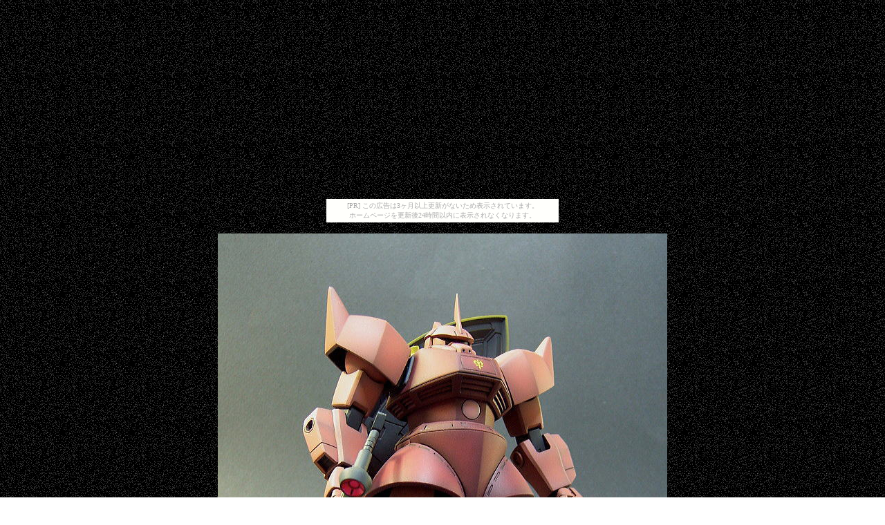

--- FILE ---
content_type: text/html; charset=utf-8
request_url: https://www.google.com/recaptcha/api2/aframe
body_size: 268
content:
<!DOCTYPE HTML><html><head><meta http-equiv="content-type" content="text/html; charset=UTF-8"></head><body><script nonce="uZPESDmGSYjeNY9Laz0CBg">/** Anti-fraud and anti-abuse applications only. See google.com/recaptcha */ try{var clients={'sodar':'https://pagead2.googlesyndication.com/pagead/sodar?'};window.addEventListener("message",function(a){try{if(a.source===window.parent){var b=JSON.parse(a.data);var c=clients[b['id']];if(c){var d=document.createElement('img');d.src=c+b['params']+'&rc='+(localStorage.getItem("rc::a")?sessionStorage.getItem("rc::b"):"");window.document.body.appendChild(d);sessionStorage.setItem("rc::e",parseInt(sessionStorage.getItem("rc::e")||0)+1);localStorage.setItem("rc::h",'1764267034635');}}}catch(b){}});window.parent.postMessage("_grecaptcha_ready", "*");}catch(b){}</script></body></html>